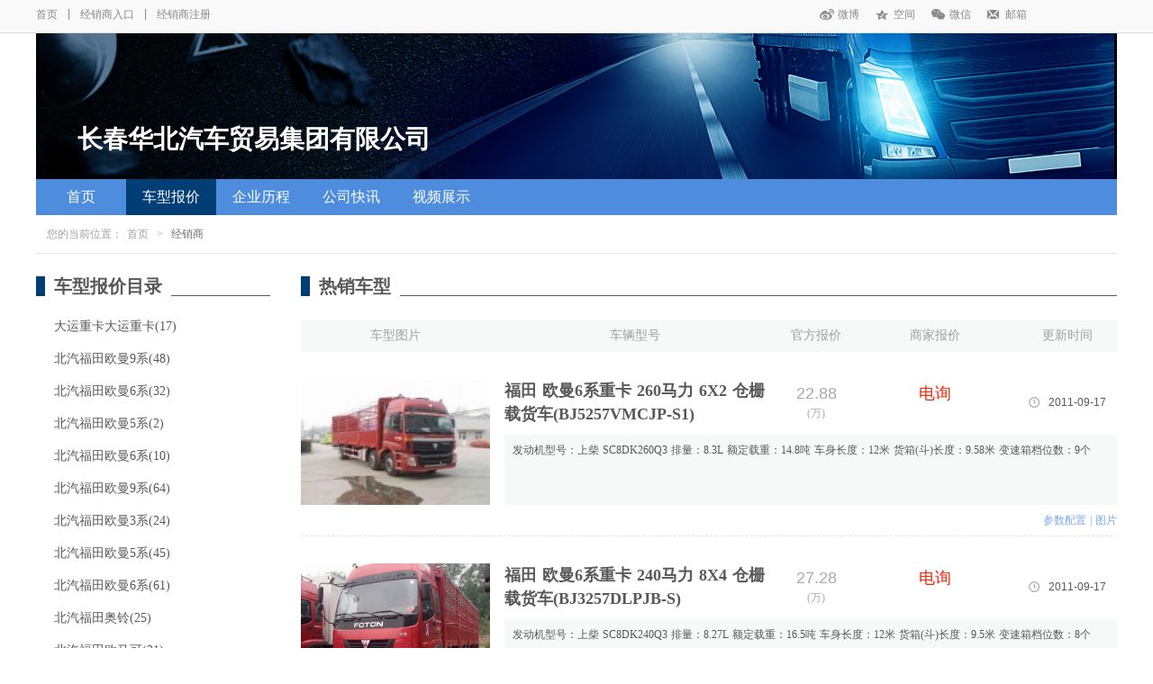

--- FILE ---
content_type: text/html; charset=utf-8
request_url: http://www.truck998.com/dealer/Product/id/248/Product_SsKind_id/50/Product_SssKind_id/61.html
body_size: 8034
content:
<!DOCTYPE html>
<html>
<!-- 顶部 -->
<head>
<meta charset="utf-8">
<meta http-equiv="X-UA-Compatible" content="IE=edge">
<meta name="viewport" content="width=device-width, initial-scale=1">
<title>商用车联盟-科瑞--商用车产业链服务平台—商用车联盟</title>
<meta name="Keywords" content="商用车,卡车,客车,专用车,经销商报价,车型介绍,商用车联盟"/>
<meta name="description" content="商用车联盟,最权威的商用车门户网站。提供卡车报价,客车报价,专用车报价,商用车图片,商用车数据,商用车新闻,商用车行情,商用车配件,商用车养护,市场分析。商用车联盟www.truck998.com"/>

<link rel="stylesheet" href="/Style/home/css/swiper.css" />
<link rel="stylesheet" href="/Style/home/css/global.css" />
<link rel="stylesheet" href="/Style/home/css/style.css?version=20240221" />
<script type="text/javascript" src="/Style/home/js/jquery.min.js"></script>
<script type="text/javascript" src="/Style/home/js/swiper.min.js"></script>
<script type="text/javascript" src="/Style/home/js/all.js"></script>
</head>
<!-- 顶部 -->
<body>
<header>
	<div class="h_top">
		<div class="web_w">
			<div class="fl">
				<a href="/">首页</a>
				<i></i>
				<!-- 
				<a href="">网站地图</a>
				<i></i>
				 -->
				<a href="/Home/Login/index.html">经销商入口</a>
				<i></i>
				<a href="/Home/Login/register.html">经销商注册</a>
			</div>
			<div class="fr">
				<a class="h_wb" href="">微博</a>
				<a class="h_qq" href="">空间</a>
				<a class="h_wx" href="">微信</a>
				<a class="h_yx" href="">邮箱</a>
			</div>
		</div>
	</div>
	<div class="m_name web_w">
		<p>长春华北汽车贸易集团有限公司</p>
	</div>
	<div class="h_nav web_w">
		<div class="web_w">
			<ul>
				<li><a href="/dealer/content/id/248.html">首页</a></li>
				<li><a class="sel" href="/dealer/product/id/248.html">车型报价</a></li>
				<li><a href="/dealer/news/id/248/UserNews_KindId/0.html">企业历程</a></li>
				<li><a href="/dealer/news/id/248/UserNews_KindId/1.html">公司快讯</a></li>
				<li><a href="/dealer/news/id/248/UserNews_KindId/2.html">视频展示</a></li>
			</ul>
		</div>
	</div>
</header>

<!--列表样式左侧固定-->
<div class="left_main">
	<div class="location web_w">
		<p class="location_fl fl">您的当前位置：<a href="/">首页</a> > <span>经销商</span></p>
	</div>
	<div class="rm_main">
		<div class="rm_boxs web_w">
			<!--左侧固定样式-->
			<div class="lm_left fl">
				<div class="lm_nav_list">
					<div class="im_title">
						<div class="im_t_border">
							<p>车型报价目录</p>
						</div>
					</div>
					<div class="lm_dealer_nav">
						<a href="/dealer/Product/id/248/Product_SsKind_id/9/Product_SssKind_id/37.html">
						<p>大运重卡大运重卡(17)</p>
						</a><a href="/dealer/Product/id/248/Product_SsKind_id/15/Product_SssKind_id/54.html">
						<p>北汽福田欧曼9系(48)</p>
						</a><a href="/dealer/Product/id/248/Product_SsKind_id/15/Product_SssKind_id/55.html">
						<p>北汽福田欧曼6系(32)</p>
						</a><a href="/dealer/Product/id/248/Product_SsKind_id/33/Product_SssKind_id/56.html">
						<p>北汽福田欧曼5系(2)</p>
						</a><a href="/dealer/Product/id/248/Product_SsKind_id/33/Product_SssKind_id/57.html">
						<p>北汽福田欧曼6系(10)</p>
						</a><a href="/dealer/Product/id/248/Product_SsKind_id/33/Product_SssKind_id/58.html">
						<p>北汽福田欧曼9系(64)</p>
						</a><a href="/dealer/Product/id/248/Product_SsKind_id/50/Product_SssKind_id/59.html">
						<p>北汽福田欧曼3系(24)</p>
						</a><a href="/dealer/Product/id/248/Product_SsKind_id/50/Product_SssKind_id/60.html">
						<p>北汽福田欧曼5系(45)</p>
						</a><a href="/dealer/Product/id/248/Product_SsKind_id/50/Product_SssKind_id/61.html">
						<p>北汽福田欧曼6系(61)</p>
						</a><a href="/dealer/Product/id/248/Product_SsKind_id/63/Product_SssKind_id/62.html">
						<p>北汽福田奥铃(25)</p>
						</a><a href="/dealer/Product/id/248/Product_SsKind_id/63/Product_SssKind_id/63.html">
						<p>北汽福田欧马可(31)</p>
						</a><a href="/dealer/Product/id/248/Product_SsKind_id/9/Product_SssKind_id/728.html">
						<p>大运重卡大运N8(3)</p>
						</a>					</div>
				</div>
				<div class="lm_nav_list">
					<div class="im_title">
						<div class="im_t_border">
							<p>关注度计数器</p>
						</div>
					</div>
					<div class="lm_number">
						<div class="lm_n_box">
							<p class="text1">访问人数：</p>
							<p class="text2">703964</p>
						</div>
					</div>
				</div>
			</div>
			<div class="lm_right fr">
				<div class="rm_l_list">	
					<div class="im_title">
						<div class="im_t_border">
							<p>热销车型</p>
						</div>
					</div>
					<div class="lm_d_hotcar">
						<div class="lm_d_h_title">
							<p>车型图片</p>
							<p>车辆型号</p>
							<p>官方报价</p>
							<p>商家报价</p>
							<p>更新时间</p>
						</div>
						
												<div class="lm_d_h_row">
							<div class="lm_d_h_img fl">
								<img src="/UF/ImgTp/20101130143414772.jpg" />
							</div>
							<div class="lm_d_h_info fr">
								<div class="lm_d_h_i_box">
									<p><a href="/Home/Product/product/product_id/312.html" target="_blank">福田 欧曼6系重卡 260马力 6X2 仓栅载货车(BJ5257VMCJP-S1)</a></p>
									
									                                    	<p><span>22.88</span><br/>(万)</p>
                                                                        
                                    <p><span>电询</span></p>									<p><span>2011-09-17 13:15:43</span></p>
								</div>
								<div class="lm_d_h_i_list">
																		发动机型号：上柴 SC8DK260Q3 排量：8.3L 额定载重：14.8吨 车身长度：12米 货箱(斗)长度：9.58米 变速箱档位数：9个																	</div>
							</div>
							<div class="lm_d_h_i_btn">
								<a href="/Home/Product/parameter/product_id/312.html" target="_blank">参数配置</a> | <a href="/Home/Product/picture/product_id/312.html" target="_blank">图片</a>
							</div>
						</div>
												<div class="lm_d_h_row">
							<div class="lm_d_h_img fl">
								<img src="/UF/ImgTp/20101119165012991.jpg" />
							</div>
							<div class="lm_d_h_info fr">
								<div class="lm_d_h_i_box">
									<p><a href="/Home/Product/product/product_id/314.html" target="_blank">福田 欧曼6系重卡 240马力 8X4 仓栅载货车(BJ3257DLPJB-S)</a></p>
									
									                                    	<p><span>27.28</span><br/>(万)</p>
                                                                        
                                    <p><span>电询</span></p>									<p><span>2011-09-17 13:15:39</span></p>
								</div>
								<div class="lm_d_h_i_list">
																		发动机型号：上柴 SC8DK240Q3 排量：8.27L 额定载重：16.5吨 车身长度：12米 货箱(斗)长度：9.5米 变速箱档位数：8个																	</div>
							</div>
							<div class="lm_d_h_i_btn">
								<a href="/Home/Product/parameter/product_id/314.html" target="_blank">参数配置</a> | <a href="/Home/Product/picture/product_id/314.html" target="_blank">图片</a>
							</div>
						</div>
												<div class="lm_d_h_row">
							<div class="lm_d_h_img fl">
								<img src="/UF/ImgTp/20101119165053630.jpg" />
							</div>
							<div class="lm_d_h_info fr">
								<div class="lm_d_h_i_box">
									<p><a href="/Home/Product/product/product_id/315.html" target="_blank">福田 欧曼6系重卡 260马力 8X4 载货车(BJ1317VNPJJ-S2)</a></p>
									
									                                    	<p><span>26.68</span><br/>(万)</p>
                                                                        
                                    <p><span>电询</span></p>									<p><span>2011-09-17 13:15:39</span></p>
								</div>
								<div class="lm_d_h_i_list">
																		发动机型号：上柴 SC8DK260Q3 排量：8.3L 额定载重：17吨 车身长度：12米 货箱(斗)长度：9.45米 变速箱档位数：9个																	</div>
							</div>
							<div class="lm_d_h_i_btn">
								<a href="/Home/Product/parameter/product_id/315.html" target="_blank">参数配置</a> | <a href="/Home/Product/picture/product_id/315.html" target="_blank">图片</a>
							</div>
						</div>
												<div class="lm_d_h_row">
							<div class="lm_d_h_img fl">
								<img src="/UF/ImgTp/20101130143948669.jpg" />
							</div>
							<div class="lm_d_h_info fr">
								<div class="lm_d_h_i_box">
									<p><a href="/Home/Product/product/product_id/317.html" target="_blank">福田 欧曼6系重卡 336马力 8X4 蓬式载货车(高顶)(BJ5247VLCJR-S2)</a></p>
									
									                                    	<p><span>29.68</span><br/>(万)</p>
                                                                        
                                    <p><span>电询</span></p>									<p><span>2011-09-17 13:15:39</span></p>
								</div>
								<div class="lm_d_h_i_list">
																		发动机型号：潍柴 WP10.336 排量：9.726L 额定载重：11.9吨 车身长度：12米 货箱(斗)长度：9.5米 变速箱档位数：12个																	</div>
							</div>
							<div class="lm_d_h_i_btn">
								<a href="/Home/Product/parameter/product_id/317.html" target="_blank">参数配置</a> | <a href="/Home/Product/picture/product_id/317.html" target="_blank">图片</a>
							</div>
						</div>
												<div class="lm_d_h_row">
							<div class="lm_d_h_img fl">
								<img src="/UF/ImgTp/20101130143231864.jpg" />
							</div>
							<div class="lm_d_h_info fr">
								<div class="lm_d_h_i_box">
									<p><a href="/Home/Product/product/product_id/319.html" target="_blank">福田 欧曼6系重卡 240马力 8X4 仓栅载货车(BJ5313VPCJJ-1)</a></p>
									
									<p><span>暂无报价</span><br/>(万)</p>
                                                                        
                                    <p><span>电询</span></p>									<p><span>2011-09-17 13:15:39</span></p>
								</div>
								<div class="lm_d_h_i_list">
																		发动机型号：上柴 SC8DK240Q3 排量：8.27L 额定载重：19.6吨 车身长度：12米 货箱(斗)长度：9.53米 变速箱档位数：9个																	</div>
							</div>
							<div class="lm_d_h_i_btn">
								<a href="/Home/Product/parameter/product_id/319.html" target="_blank">参数配置</a> | <a href="/Home/Product/picture/product_id/319.html" target="_blank">图片</a>
							</div>
						</div>
												<div class="lm_d_h_row">
							<div class="lm_d_h_img fl">
								<img src="/UF/ImgTp/20101130143614362.jpg" />
							</div>
							<div class="lm_d_h_info fr">
								<div class="lm_d_h_i_box">
									<p><a href="/Home/Product/product/product_id/320.html" target="_blank">福田 欧曼6系重卡 240马力 8X2 仓栅货车(BJ5317VNCJJ-S4)</a></p>
									
									                                    	<p><span>25.28</span><br/>(万)</p>
                                                                        
                                    <p><span>电询</span></p>									<p><span>2011-09-17 13:15:39</span></p>
								</div>
								<div class="lm_d_h_i_list">
																		发动机型号：上柴 SC8DK240Q3 排量：8.27L 额定载重：16.5吨 车身长度：12米 货箱(斗)长度：9.5米 变速箱档位数：8个																	</div>
							</div>
							<div class="lm_d_h_i_btn">
								<a href="/Home/Product/parameter/product_id/320.html" target="_blank">参数配置</a> | <a href="/Home/Product/picture/product_id/320.html" target="_blank">图片</a>
							</div>
						</div>
												<div class="lm_d_h_row">
							<div class="lm_d_h_img fl">
								<img src="/UF/ImgTp/20101130143748564.jpg" />
							</div>
							<div class="lm_d_h_info fr">
								<div class="lm_d_h_i_box">
									<p><a href="/Home/Product/product/product_id/322.html" target="_blank">福田 欧曼6系重卡 290马力 8X4 仓栅载货车(平顶)(BJ5247VLCJR-S1)</a></p>
									
									                                    	<p><span>28.38</span><br/>(万)</p>
                                                                        
                                    <p><span>电询</span></p>									<p><span>2011-09-17 13:15:39</span></p>
								</div>
								<div class="lm_d_h_i_list">
																		发动机型号：潍柴 WP10.290 排量：9.726L 额定载重：11.95吨 车身长度：12米 货箱(斗)长度：9.45米 变速箱档位数：9个																	</div>
							</div>
							<div class="lm_d_h_i_btn">
								<a href="/Home/Product/parameter/product_id/322.html" target="_blank">参数配置</a> | <a href="/Home/Product/picture/product_id/322.html" target="_blank">图片</a>
							</div>
						</div>
												<div class="lm_d_h_row">
							<div class="lm_d_h_img fl">
								<img src="/UF/ImgTp/20101119164926227.jpg" />
							</div>
							<div class="lm_d_h_info fr">
								<div class="lm_d_h_i_box">
									<p><a href="/Home/Product/product/product_id/324.html" target="_blank">福田 欧曼6系重卡 240马力 8X2 载货车(BJ1317VNPJJ-S5)</a></p>
									
									                                    	<p><span>25.28</span><br/>(万)</p>
                                                                        
                                    <p><span>电询</span></p>									<p><span>2011-09-17 13:15:39</span></p>
								</div>
								<div class="lm_d_h_i_list">
																		发动机型号：上柴 SC8DK240Q3 排量：8.27L 额定载重：16.8吨 车身长度：12米 货箱(斗)长度：9.45米 变速箱档位数：8个																	</div>
							</div>
							<div class="lm_d_h_i_btn">
								<a href="/Home/Product/parameter/product_id/324.html" target="_blank">参数配置</a> | <a href="/Home/Product/picture/product_id/324.html" target="_blank">图片</a>
							</div>
						</div>
												<div class="lm_d_h_row">
							<div class="lm_d_h_img fl">
								<img src="/UF/ImgTp/20101119165032637.jpg" />
							</div>
							<div class="lm_d_h_info fr">
								<div class="lm_d_h_i_box">
									<p><a href="/Home/Product/product/product_id/326.html" target="_blank">福田 欧曼6系重卡 260马力 6X2 载货车(BJ1257VMPJP-S)</a></p>
									
									                                    	<p><span>22.88</span><br/>(万)</p>
                                                                        
                                    <p><span>电询</span></p>									<p><span>2011-09-17 13:15:38</span></p>
								</div>
								<div class="lm_d_h_i_list">
																		发动机型号：上柴 SC8DK260Q3 排量：8.27L 额定载重：14.8吨 车身长度：12米 货箱(斗)长度：9.45米 变速箱档位数：9个																	</div>
							</div>
							<div class="lm_d_h_i_btn">
								<a href="/Home/Product/parameter/product_id/326.html" target="_blank">参数配置</a> | <a href="/Home/Product/picture/product_id/326.html" target="_blank">图片</a>
							</div>
						</div>
												<div class="lm_d_h_row">
							<div class="lm_d_h_img fl">
								<img src="/UF/ImgTp/2010113014398191.jpg" />
							</div>
							<div class="lm_d_h_info fr">
								<div class="lm_d_h_i_box">
									<p><a href="/Home/Product/product/product_id/328.html" target="_blank">福田 欧曼6系重卡 290马力 8X4 仓栅载货车(高顶)(BJ5247VLCJR-S1)</a></p>
									
									                                    	<p><span>28.68</span><br/>(万)</p>
                                                                        
                                    <p><span>电询</span></p>									<p><span>2011-09-17 13:15:38</span></p>
								</div>
								<div class="lm_d_h_i_list">
																		发动机型号：潍柴 WP10.290 排量：9.726L 额定载重：11.95吨 车身长度：12米 货箱(斗)长度：9.5米 变速箱档位数：9个																	</div>
							</div>
							<div class="lm_d_h_i_btn">
								<a href="/Home/Product/parameter/product_id/328.html" target="_blank">参数配置</a> | <a href="/Home/Product/picture/product_id/328.html" target="_blank">图片</a>
							</div>
						</div>
												<div class="lm_d_h_row">
							<div class="lm_d_h_img fl">
								<img src="/UF/ImgTp/20101130144047499.jpg" />
							</div>
							<div class="lm_d_h_info fr">
								<div class="lm_d_h_i_box">
									<p><a href="/Home/Product/product/product_id/329.html" target="_blank">福田 欧曼6系重卡 340马力 8X4 仓栅载货车(BJ5317VPPJJ-1)</a></p>
									
									                                    	<p><span>30.9</span><br/>(万)</p>
                                                                        
                                    <p><span>电询</span></p>									<p><span>2011-09-17 13:15:38</span></p>
								</div>
								<div class="lm_d_h_i_list">
																		发动机型号：东风康明斯 ISLe340 30 排量：8.9L 额定载重：19.2吨 车身长度：12米 货箱(斗)长度：9.53米 变速箱档位数：9个																	</div>
							</div>
							<div class="lm_d_h_i_btn">
								<a href="/Home/Product/parameter/product_id/329.html" target="_blank">参数配置</a> | <a href="/Home/Product/picture/product_id/329.html" target="_blank">图片</a>
							</div>
						</div>
												<div class="lm_d_h_row">
							<div class="lm_d_h_img fl">
								<img src="/UF/ImgTp/20101130143650351.jpg" />
							</div>
							<div class="lm_d_h_info fr">
								<div class="lm_d_h_i_box">
									<p><a href="/Home/Product/product/product_id/330.html" target="_blank">福田 欧曼6系重卡 260马力 8X4 仓栅载货车(BJ5317VNCJJ-S2)</a></p>
									
									                                    	<p><span>26.68</span><br/>(万)</p>
                                                                        
                                    <p><span>电询</span></p>									<p><span>2011-09-17 13:15:38</span></p>
								</div>
								<div class="lm_d_h_i_list">
																		发动机型号：上柴 SC8DK260Q3 排量：8.3L 额定载重：16.5吨 车身长度：12米 货箱(斗)长度：9.5米 变速箱档位数：9个																	</div>
							</div>
							<div class="lm_d_h_i_btn">
								<a href="/Home/Product/parameter/product_id/330.html" target="_blank">参数配置</a> | <a href="/Home/Product/picture/product_id/330.html" target="_blank">图片</a>
							</div>
						</div>
												<div class="lm_d_h_row">
							<div class="lm_d_h_img fl">
								<img src="/UF/ImgTp/2010111981655279.jpg" />
							</div>
							<div class="lm_d_h_info fr">
								<div class="lm_d_h_i_box">
									<p><a href="/Home/Product/product/product_id/332.html" target="_blank">福田 欧曼6系重卡 336马力 8X4 仓栅载货车(高顶)(BJ5247VLCJR-S1)</a></p>
									
									                                    	<p><span>29.68</span><br/>(万)</p>
                                                                        
                                    <p><span>电询</span></p>									<p><span>2011-09-17 13:15:38</span></p>
								</div>
								<div class="lm_d_h_i_list">
																		发动机型号：潍柴 WP10.336 排量：9.726L 额定载重：11.95吨 车身长度：12米 货箱(斗)长度：9.5米 变速箱档位数：12个																	</div>
							</div>
							<div class="lm_d_h_i_btn">
								<a href="/Home/Product/parameter/product_id/332.html" target="_blank">参数配置</a> | <a href="/Home/Product/picture/product_id/332.html" target="_blank">图片</a>
							</div>
						</div>
												<div class="lm_d_h_row">
							<div class="lm_d_h_img fl">
								<img src="/UF/ImgTp/2010111981737335.jpg" />
							</div>
							<div class="lm_d_h_info fr">
								<div class="lm_d_h_i_box">
									<p><a href="/Home/Product/product/product_id/334.html" target="_blank">福田 欧曼6系重卡 280马力 8X4 载货车(高顶)(BJ1317VNPJJ-S5)</a></p>
									
									                                    	<p><span>27.78</span><br/>(万)</p>
                                                                        
                                    <p><span>电询</span></p>									<p><span>2011-09-17 13:15:38</span></p>
								</div>
								<div class="lm_d_h_i_list">
																		发动机型号：上柴 SC8DK280Q3 排量：8.27L 额定载重：16.8吨 车身长度：12米 货箱(斗)长度：9.45米 变速箱档位数：9个																	</div>
							</div>
							<div class="lm_d_h_i_btn">
								<a href="/Home/Product/parameter/product_id/334.html" target="_blank">参数配置</a> | <a href="/Home/Product/picture/product_id/334.html" target="_blank">图片</a>
							</div>
						</div>
												<div class="lm_d_h_row">
							<div class="lm_d_h_img fl">
								<img src="/UF/ImgTp/2010111984211853.jpg" />
							</div>
							<div class="lm_d_h_info fr">
								<div class="lm_d_h_i_box">
									<p><a href="/Home/Product/product/product_id/337.html" target="_blank">福田 欧曼6系重卡 315马力 8X4 载货车(BJ1317VPPJJ-2)</a></p>
									
									                                    	<p><span>28.5</span><br/>(万)</p>
                                                                        
                                    <p><span>电询</span></p>									<p><span>2011-09-17 13:15:38</span></p>
								</div>
								<div class="lm_d_h_i_list">
																		发动机型号：东风康明斯 L315 30 排量：8.9L 额定载重：19.5吨 车身长度：12米 货箱(斗)长度：9.53米 变速箱档位数：0个																	</div>
							</div>
							<div class="lm_d_h_i_btn">
								<a href="/Home/Product/parameter/product_id/337.html" target="_blank">参数配置</a> | <a href="/Home/Product/picture/product_id/337.html" target="_blank">图片</a>
							</div>
						</div>
												<div class="lm_d_h_row">
							<div class="lm_d_h_img fl">
								<img src="/UF/ImgTp/201011198481690.jpg" />
							</div>
							<div class="lm_d_h_info fr">
								<div class="lm_d_h_i_box">
									<p><a href="/Home/Product/product/product_id/339.html" target="_blank">福田 欧曼6系重卡 340马力 8X4 厢式载货车(BJ5317VPCJJ-1)</a></p>
									
									                                    	<p><span>30.9</span><br/>(万)</p>
                                                                        
                                    <p><span>电询</span></p>									<p><span>2011-09-17 13:15:38</span></p>
								</div>
								<div class="lm_d_h_i_list">
																		发动机型号：东风康明斯 ISLe340 30 排量：8.9L 额定载重：19.01吨 车身长度：12米 货箱(斗)长度：9.53米 变速箱档位数：9个																	</div>
							</div>
							<div class="lm_d_h_i_btn">
								<a href="/Home/Product/parameter/product_id/339.html" target="_blank">参数配置</a> | <a href="/Home/Product/picture/product_id/339.html" target="_blank">图片</a>
							</div>
						</div>
												<div class="lm_d_h_row">
							<div class="lm_d_h_img fl">
								<img src="/UF/ImgTp/2010111985422381.jpg" />
							</div>
							<div class="lm_d_h_info fr">
								<div class="lm_d_h_i_box">
									<p><a href="/Home/Product/product/product_id/340.html" target="_blank">福田 欧曼6系重卡 310马力 8X4 载货车(BJ1317VPPJJ-1)</a></p>
									
									                                    	<p><span>30</span><br/>(万)</p>
                                                                        
                                    <p><span>电询</span></p>									<p><span>2011-09-17 13:15:38</span></p>
								</div>
								<div class="lm_d_h_i_list">
																		发动机型号：东风康明斯 ISLe310 30 排量：0L 额定载重：19.5吨 车身长度：12米 货箱(斗)长度：9.53米 变速箱档位数：9个																	</div>
							</div>
							<div class="lm_d_h_i_btn">
								<a href="/Home/Product/parameter/product_id/340.html" target="_blank">参数配置</a> | <a href="/Home/Product/picture/product_id/340.html" target="_blank">图片</a>
							</div>
						</div>
												<div class="lm_d_h_row">
							<div class="lm_d_h_img fl">
								<img src="/UF/ImgTp/201011199444523.jpg" />
							</div>
							<div class="lm_d_h_info fr">
								<div class="lm_d_h_i_box">
									<p><a href="/Home/Product/product/product_id/342.html" target="_blank">福田 欧曼6系重卡 270马力 8X4 蓬式载货车(高顶)(BJ5247VLCJR-S5)</a></p>
									
									                                    	<p><span>27.78</span><br/>(万)</p>
                                                                        
                                    <p><span>电询</span></p>									<p><span>2011-09-17 13:15:38</span></p>
								</div>
								<div class="lm_d_h_i_list">
																		发动机型号：潍柴 WP10.270 排量：9.726L 额定载重：11.9吨 车身长度：12米 货箱(斗)长度：9.5米 变速箱档位数：9个																	</div>
							</div>
							<div class="lm_d_h_i_btn">
								<a href="/Home/Product/parameter/product_id/342.html" target="_blank">参数配置</a> | <a href="/Home/Product/picture/product_id/342.html" target="_blank">图片</a>
							</div>
						</div>
												<div class="lm_d_h_row">
							<div class="lm_d_h_img fl">
								<img src="/UF/ImgTp/201011199139423.jpg" />
							</div>
							<div class="lm_d_h_info fr">
								<div class="lm_d_h_i_box">
									<p><a href="/Home/Product/product/product_id/344.html" target="_blank">福田 欧曼6系重卡 280马力 8X4 仓栅载货车(高顶)(BJ5247VLCJR-S2)</a></p>
									
									<p><span>暂无报价</span><br/>(万)</p>
                                                                        
                                    <p><span>电询</span></p>									<p><span>2011-09-17 13:15:38</span></p>
								</div>
								<div class="lm_d_h_i_list">
																		发动机型号：上柴 SC8DK280Q3 排量：8.27L 额定载重：16.5吨 车身长度：12米 货箱(斗)长度：9.5米 变速箱档位数：9个																	</div>
							</div>
							<div class="lm_d_h_i_btn">
								<a href="/Home/Product/parameter/product_id/344.html" target="_blank">参数配置</a> | <a href="/Home/Product/picture/product_id/344.html" target="_blank">图片</a>
							</div>
						</div>
												<div class="lm_d_h_row">
							<div class="lm_d_h_img fl">
								<img src="/UF/ImgTp/2010111991951477.jpg" />
							</div>
							<div class="lm_d_h_info fr">
								<div class="lm_d_h_i_box">
									<p><a href="/Home/Product/product/product_id/346.html" target="_blank">福田 欧曼6系重卡 280马力 8X4 载货车(平顶)(BJ1317VNPJJ-S5)</a></p>
									
									                                    	<p><span>27.48</span><br/>(万)</p>
                                                                        
                                    <p><span>电询</span></p>									<p><span>2011-09-17 13:15:38</span></p>
								</div>
								<div class="lm_d_h_i_list">
																		发动机型号：上柴 SC8DK280Q3 排量：8.27L 额定载重：16.8吨 车身长度：12米 货箱(斗)长度：9.45米 变速箱档位数：9个																	</div>
							</div>
							<div class="lm_d_h_i_btn">
								<a href="/Home/Product/parameter/product_id/346.html" target="_blank">参数配置</a> | <a href="/Home/Product/picture/product_id/346.html" target="_blank">图片</a>
							</div>
						</div>
												<div class="lm_d_h_row">
							<div class="lm_d_h_img fl">
								<img src="/UF/ImgTp/201011199261984.jpg" />
							</div>
							<div class="lm_d_h_info fr">
								<div class="lm_d_h_i_box">
									<p><a href="/Home/Product/product/product_id/347.html" target="_blank">福田 欧曼6系重卡 270马力 8X4 蓬式载货车(平顶)(BJ5247VLCJR-S5)</a></p>
									
									                                    	<p><span>27.88</span><br/>(万)</p>
                                                                        
                                    <p><span>电询</span></p>									<p><span>2011-09-17 13:15:38</span></p>
								</div>
								<div class="lm_d_h_i_list">
																		发动机型号：潍柴 WP10.270 排量：9.726L 额定载重：11.9吨 车身长度：12米 货箱(斗)长度：9.5米 变速箱档位数：9个																	</div>
							</div>
							<div class="lm_d_h_i_btn">
								<a href="/Home/Product/parameter/product_id/347.html" target="_blank">参数配置</a> | <a href="/Home/Product/picture/product_id/347.html" target="_blank">图片</a>
							</div>
						</div>
												<div class="lm_d_h_row">
							<div class="lm_d_h_img fl">
								<img src="/UF/ImgTp/2010111993251779.jpg" />
							</div>
							<div class="lm_d_h_info fr">
								<div class="lm_d_h_i_box">
									<p><a href="/Home/Product/product/product_id/349.html" target="_blank">福田 欧曼6系重卡 270马力 8X4 载货车(高顶)(BJ1247VLPJR-S1)</a></p>
									
									                                    	<p><span>28.18</span><br/>(万)</p>
                                                                        
                                    <p><span>电询</span></p>									<p><span>2011-09-17 13:14:57</span></p>
								</div>
								<div class="lm_d_h_i_list">
																		发动机型号：潍柴 WP10.270 排量：9.726L 额定载重：11.99吨 车身长度：12米 货箱(斗)长度：9.45米 变速箱档位数：9个																	</div>
							</div>
							<div class="lm_d_h_i_btn">
								<a href="/Home/Product/parameter/product_id/349.html" target="_blank">参数配置</a> | <a href="/Home/Product/picture/product_id/349.html" target="_blank">图片</a>
							</div>
						</div>
												<div class="lm_d_h_row">
							<div class="lm_d_h_img fl">
								<img src="/UF/ImgTp/2010111994029350.jpg" />
							</div>
							<div class="lm_d_h_info fr">
								<div class="lm_d_h_i_box">
									<p><a href="/Home/Product/product/product_id/351.html" target="_blank">福田 欧曼6系重卡 290马力 8X4 载货车(高顶)(BJ1247VLPJR-S)</a></p>
									
									                                    	<p><span>28.68</span><br/>(万)</p>
                                                                        
                                    <p><span>电询</span></p>									<p><span>2011-09-17 13:14:57</span></p>
								</div>
								<div class="lm_d_h_i_list">
																		发动机型号：潍柴 WP10.290 排量：9.726L 额定载重：11.99吨 车身长度：12米 货箱(斗)长度：9.45米 变速箱档位数：9个																	</div>
							</div>
							<div class="lm_d_h_i_btn">
								<a href="/Home/Product/parameter/product_id/351.html" target="_blank">参数配置</a> | <a href="/Home/Product/picture/product_id/351.html" target="_blank">图片</a>
							</div>
						</div>
												<div class="lm_d_h_row">
							<div class="lm_d_h_img fl">
								<img src="/UF/ImgTp/20101119101054772.jpg" />
							</div>
							<div class="lm_d_h_info fr">
								<div class="lm_d_h_i_box">
									<p><a href="/Home/Product/product/product_id/354.html" target="_blank">福田 欧曼6系重卡 280马力 8X4 仓栅载货车(平顶)(BJ5317VNCJJ-S4)</a></p>
									
									                                    	<p><span>27.18</span><br/>(万)</p>
                                                                        
                                    <p><span>电询</span></p>									<p><span>2011-09-17 13:14:57</span></p>
								</div>
								<div class="lm_d_h_i_list">
																		发动机型号：上柴 SC8DK280Q3 排量：8.27L 额定载重：16.5吨 车身长度：12米 货箱(斗)长度：9.5米 变速箱档位数：9个																	</div>
							</div>
							<div class="lm_d_h_i_btn">
								<a href="/Home/Product/parameter/product_id/354.html" target="_blank">参数配置</a> | <a href="/Home/Product/picture/product_id/354.html" target="_blank">图片</a>
							</div>
						</div>
												<div class="lm_d_h_row">
							<div class="lm_d_h_img fl">
								<img src="/UF/ImgTp/20101119101727234.jpg" />
							</div>
							<div class="lm_d_h_info fr">
								<div class="lm_d_h_i_box">
									<p><a href="/Home/Product/product/product_id/356.html" target="_blank">福田 欧曼6系重卡 340马力 8X4 仓栅载货车(BJ5317VPPJJ-2)</a></p>
									
									<p><span>暂无报价</span><br/>(万)</p>
                                                                        
                                    <p><span>电询</span></p>									<p><span>2011-09-17 13:14:57</span></p>
								</div>
								<div class="lm_d_h_i_list">
																		发动机型号：东风康明斯 L340 30 排量：8.9L 额定载重：19.2吨 车身长度：12米 货箱(斗)长度：9.53米 变速箱档位数：0个																	</div>
							</div>
							<div class="lm_d_h_i_btn">
								<a href="/Home/Product/parameter/product_id/356.html" target="_blank">参数配置</a> | <a href="/Home/Product/picture/product_id/356.html" target="_blank">图片</a>
							</div>
						</div>
												<div class="lm_d_h_row">
							<div class="lm_d_h_img fl">
								<img src="/UF/ImgTp/20101119104551556.jpg" />
							</div>
							<div class="lm_d_h_info fr">
								<div class="lm_d_h_i_box">
									<p><a href="/Home/Product/product/product_id/360.html" target="_blank">福田 欧曼6系重卡 270马力 8X4 载货车(平顶)(BJ1247VLPJR-S1)</a></p>
									
									                                    	<p><span>27.88</span><br/>(万)</p>
                                                                        
                                    <p><span>电询</span></p>									<p><span>2011-09-17 13:14:57</span></p>
								</div>
								<div class="lm_d_h_i_list">
																		发动机型号：潍柴 WP10.270 排量：9.726L 额定载重：11.99吨 车身长度：12米 货箱(斗)长度：9.45米 变速箱档位数：9个																	</div>
							</div>
							<div class="lm_d_h_i_btn">
								<a href="/Home/Product/parameter/product_id/360.html" target="_blank">参数配置</a> | <a href="/Home/Product/picture/product_id/360.html" target="_blank">图片</a>
							</div>
						</div>
												<div class="lm_d_h_row">
							<div class="lm_d_h_img fl">
								<img src="/UF/ImgTp/20101119105245688.jpg" />
							</div>
							<div class="lm_d_h_info fr">
								<div class="lm_d_h_i_box">
									<p><a href="/Home/Product/product/product_id/362.html" target="_blank">福田 欧曼6系重卡 290马力 8X4 蓬式载货车(高顶)(BJ5247VLCJR-S2)</a></p>
									
									                                    	<p><span>28.68</span><br/>(万)</p>
                                                                        
                                    <p><span>电询</span></p>									<p><span>2011-09-17 13:14:57</span></p>
								</div>
								<div class="lm_d_h_i_list">
																		发动机型号：潍柴 WP10.290 排量：9.726L 额定载重：11.9吨 车身长度：12米 货箱(斗)长度：9.5米 变速箱档位数：9个																	</div>
							</div>
							<div class="lm_d_h_i_btn">
								<a href="/Home/Product/parameter/product_id/362.html" target="_blank">参数配置</a> | <a href="/Home/Product/picture/product_id/362.html" target="_blank">图片</a>
							</div>
						</div>
												<div class="lm_d_h_row">
							<div class="lm_d_h_img fl">
								<img src="/UF/ImgTp/20101119105945198.jpg" />
							</div>
							<div class="lm_d_h_info fr">
								<div class="lm_d_h_i_box">
									<p><a href="/Home/Product/product/product_id/363.html" target="_blank">福田 欧曼6系重卡 290马力 8X4 载货车(平顶)(BJ1247VLPJR-S)</a></p>
									
									                                    	<p><span>28.38</span><br/>(万)</p>
                                                                        
                                    <p><span>电询</span></p>									<p><span>2011-09-17 13:14:57</span></p>
								</div>
								<div class="lm_d_h_i_list">
																		发动机型号：潍柴 WP10.290 排量：9.726L 额定载重：11.99吨 车身长度：12米 货箱(斗)长度：9.45米 变速箱档位数：9个																	</div>
							</div>
							<div class="lm_d_h_i_btn">
								<a href="/Home/Product/parameter/product_id/363.html" target="_blank">参数配置</a> | <a href="/Home/Product/picture/product_id/363.html" target="_blank">图片</a>
							</div>
						</div>
												<div class="lm_d_h_row">
							<div class="lm_d_h_img fl">
								<img src="/UF/ImgTp/2010111911625562.jpg" />
							</div>
							<div class="lm_d_h_info fr">
								<div class="lm_d_h_i_box">
									<p><a href="/Home/Product/product/product_id/365.html" target="_blank">福田 欧曼6系重卡 290马力 8X4 蓬式载货车(平顶)(BJ5247VLCJR-S2)</a></p>
									
									                                    	<p><span>28.38</span><br/>(万)</p>
                                                                        
                                    <p><span>电询</span></p>									<p><span>2011-09-17 13:14:57</span></p>
								</div>
								<div class="lm_d_h_i_list">
																		发动机型号：潍柴 WP10.290 排量：9.726L 额定载重：11.9吨 车身长度：12米 货箱(斗)长度：9.45米 变速箱档位数：9个																	</div>
							</div>
							<div class="lm_d_h_i_btn">
								<a href="/Home/Product/parameter/product_id/365.html" target="_blank">参数配置</a> | <a href="/Home/Product/picture/product_id/365.html" target="_blank">图片</a>
							</div>
						</div>
												<div class="lm_d_h_row">
							<div class="lm_d_h_img fl">
								<img src="/UF/ImgTp/2010111911174408.jpg" />
							</div>
							<div class="lm_d_h_info fr">
								<div class="lm_d_h_i_box">
									<p><a href="/Home/Product/product/product_id/367.html" target="_blank">福田 欧曼6系重卡 336马力 8X4 蓬式载货车(平顶)(BJ5247VLCJR-S2)</a></p>
									
									                                    	<p><span>29.38</span><br/>(万)</p>
                                                                        
                                    <p><span>电询</span></p>									<p><span>2011-09-17 13:14:57</span></p>
								</div>
								<div class="lm_d_h_i_list">
																		发动机型号：潍柴 WP10.336 排量：9.726L 额定载重：11.9吨 车身长度：12米 货箱(斗)长度：9.5米 变速箱档位数：12个																	</div>
							</div>
							<div class="lm_d_h_i_btn">
								<a href="/Home/Product/parameter/product_id/367.html" target="_blank">参数配置</a> | <a href="/Home/Product/picture/product_id/367.html" target="_blank">图片</a>
							</div>
						</div>
												<div class="lm_d_h_row">
							<div class="lm_d_h_img fl">
								<img src="/UF/ImgTp/201152715959477.jpg" />
							</div>
							<div class="lm_d_h_info fr">
								<div class="lm_d_h_i_box">
									<p><a href="/Home/Product/product/product_id/3614.html" target="_blank">福田 欧曼CTX 6系重卡 315马力 8X4 载货车(BJ1317VPPJJ-2)</a></p>
									
									                                    	<p><span>28.5</span><br/>(万)</p>
                                                                        
                                    <p><span>电询</span></p>									<p><span>2011-09-17 13:14:57</span></p>
								</div>
								<div class="lm_d_h_i_list">
																		发动机型号：东风康明斯 L315 30 排量：8.9L 额定载重：19.5吨 车身长度：12米 货箱(斗)长度：9.53米 前进档档位数：0																	</div>
							</div>
							<div class="lm_d_h_i_btn">
								<a href="/Home/Product/parameter/product_id/3614.html" target="_blank">参数配置</a> | <a href="/Home/Product/picture/product_id/3614.html" target="_blank">图片</a>
							</div>
						</div>
												<div class="lm_d_h_row">
							<div class="lm_d_h_img fl">
								<img src="/UF/ImgTp/2011527151748268.jpg" />
							</div>
							<div class="lm_d_h_info fr">
								<div class="lm_d_h_i_box">
									<p><a href="/Home/Product/product/product_id/3615.html" target="_blank">福田 欧曼ETX 6系重卡 260马力 6X2 仓栅载货车(BJ5257VMCJP-S1)</a></p>
									
									                                    	<p><span>22.88</span><br/>(万)</p>
                                                                        
                                    <p><span>电询</span></p>									<p><span>2011-09-17 13:14:57</span></p>
								</div>
								<div class="lm_d_h_i_list">
																		发动机型号：上柴 SC8DK260Q3 排量：8.3L 额定载重：14.8吨 车身长度：12米 货箱(斗)长度：9.58米 前进档档位数：9																	</div>
							</div>
							<div class="lm_d_h_i_btn">
								<a href="/Home/Product/parameter/product_id/3615.html" target="_blank">参数配置</a> | <a href="/Home/Product/picture/product_id/3615.html" target="_blank">图片</a>
							</div>
						</div>
												<div class="lm_d_h_row">
							<div class="lm_d_h_img fl">
								<img src="/UF/ImgTp/2011527152647474.jpg" />
							</div>
							<div class="lm_d_h_info fr">
								<div class="lm_d_h_i_box">
									<p><a href="/Home/Product/product/product_id/3616.html" target="_blank">福田 欧曼ETX 6系重卡 240马力 8X2 载货车(BJ1317VNPJJ-S5)</a></p>
									
									                                    	<p><span>24.95~25.28</span><br/>(万)</p>                                    
                                    <p><span>电询</span></p>									<p><span>2011-09-17 13:14:57</span></p>
								</div>
								<div class="lm_d_h_i_list">
																		发动机型号：上柴 SC8DK240Q3 排量：8.27L 额定载重：16.8吨 车身长度：12米 货箱(斗)长度：9.45米 前进档档位数：8																	</div>
							</div>
							<div class="lm_d_h_i_btn">
								<a href="/Home/Product/parameter/product_id/3616.html" target="_blank">参数配置</a> | <a href="/Home/Product/picture/product_id/3616.html" target="_blank">图片</a>
							</div>
						</div>
												<div class="lm_d_h_row">
							<div class="lm_d_h_img fl">
								<img src="/UF/ImgTp/2011527153356936.jpg" />
							</div>
							<div class="lm_d_h_info fr">
								<div class="lm_d_h_i_box">
									<p><a href="/Home/Product/product/product_id/3617.html" target="_blank">福田 欧曼ETX 6系重卡 336马力 8X4 蓬式载货车(高顶)(BJ5247VLCJR-S2)</a></p>
									
									                                    	<p><span>29.68</span><br/>(万)</p>
                                                                        
                                    <p><span>电询</span></p>									<p><span>2011-09-17 13:14:57</span></p>
								</div>
								<div class="lm_d_h_i_list">
																		发动机型号：潍柴 WP10.336 排量：9.726L 额定载重：11.9吨 车身长度：12米 货箱(斗)长度：9.5米 前进档档位数：12																	</div>
							</div>
							<div class="lm_d_h_i_btn">
								<a href="/Home/Product/parameter/product_id/3617.html" target="_blank">参数配置</a> | <a href="/Home/Product/picture/product_id/3617.html" target="_blank">图片</a>
							</div>
						</div>
												<div class="lm_d_h_row">
							<div class="lm_d_h_img fl">
								<img src="/UF/ImgTp/2011527154727710.jpg" />
							</div>
							<div class="lm_d_h_info fr">
								<div class="lm_d_h_i_box">
									<p><a href="/Home/Product/product/product_id/3618.html" target="_blank">福田 欧曼ETX 6系重卡 240马力 8X4 仓栅货车(BJ5317VNCJJ-S4)</a></p>
									
									                                    	<p><span>27.28</span><br/>(万)</p>
                                                                        
                                    <p><span>电询</span></p>									<p><span>2011-09-17 13:14:57</span></p>
								</div>
								<div class="lm_d_h_i_list">
																		发动机型号：上柴 SC8DK240Q3 排量：8.27L 额定载重：16.5吨 车身长度：12米 货箱(斗)长度：9.5米 前进档档位数：8																	</div>
							</div>
							<div class="lm_d_h_i_btn">
								<a href="/Home/Product/parameter/product_id/3618.html" target="_blank">参数配置</a> | <a href="/Home/Product/picture/product_id/3618.html" target="_blank">图片</a>
							</div>
						</div>
												<div class="lm_d_h_row">
							<div class="lm_d_h_img fl">
								<img src="/UF/ImgTp/2011527155646957.jpg" />
							</div>
							<div class="lm_d_h_info fr">
								<div class="lm_d_h_i_box">
									<p><a href="/Home/Product/product/product_id/3619.html" target="_blank">福田 欧曼ETX 6系重卡 290马力 8X4 仓栅载货车(平顶)(BJ5247VLCJR-S1)</a></p>
									
									                                    	<p><span>28.38</span><br/>(万)</p>
                                                                        
                                    <p><span>电询</span></p>									<p><span>2011-09-17 13:14:57</span></p>
								</div>
								<div class="lm_d_h_i_list">
																		发动机型号：潍柴 WP10.290 排量：9.726L 额定载重：11.95吨 车身长度：12米 货箱(斗)长度：9.45米 前进档档位数：9																	</div>
							</div>
							<div class="lm_d_h_i_btn">
								<a href="/Home/Product/parameter/product_id/3619.html" target="_blank">参数配置</a> | <a href="/Home/Product/picture/product_id/3619.html" target="_blank">图片</a>
							</div>
						</div>
												<div class="lm_d_h_row">
							<div class="lm_d_h_img fl">
								<img src="/UF/ImgTp/201152716326656.jpg" />
							</div>
							<div class="lm_d_h_info fr">
								<div class="lm_d_h_i_box">
									<p><a href="/Home/Product/product/product_id/3620.html" target="_blank">福田 欧曼ETX 6系重卡 260马力 8X4 载货车(BJ1317VNPJJ-S2)</a></p>
									
									                                    	<p><span>26.68</span><br/>(万)</p>
                                                                        
                                    <p><span>电询</span></p>									<p><span>2011-09-17 13:14:57</span></p>
								</div>
								<div class="lm_d_h_i_list">
																		发动机型号：上柴 SC8DK260Q3 排量：8.3L 额定载重：17吨 车身长度：12米 货箱(斗)长度：9.45米 前进档档位数：9																	</div>
							</div>
							<div class="lm_d_h_i_btn">
								<a href="/Home/Product/parameter/product_id/3620.html" target="_blank">参数配置</a> | <a href="/Home/Product/picture/product_id/3620.html" target="_blank">图片</a>
							</div>
						</div>
												<div class="lm_d_h_row">
							<div class="lm_d_h_img fl">
								<img src="/UF/ImgTp/2011527161218895.jpg" />
							</div>
							<div class="lm_d_h_info fr">
								<div class="lm_d_h_i_box">
									<p><a href="/Home/Product/product/product_id/3621.html" target="_blank">福田 欧曼ETX 6系重卡 240马力 8X4 仓栅载货车(BJ3257DLPJB-S)</a></p>
									
									                                    	<p><span>27.28</span><br/>(万)</p>
                                                                        
                                    <p><span>电询</span></p>									<p><span>2011-09-17 13:14:57</span></p>
								</div>
								<div class="lm_d_h_i_list">
																		发动机型号：上柴 SC8DK240Q3 排量：8.27L 额定载重：16.5吨 车身长度：12米 货箱(斗)长度：9.5米 前进档档位数：8																	</div>
							</div>
							<div class="lm_d_h_i_btn">
								<a href="/Home/Product/parameter/product_id/3621.html" target="_blank">参数配置</a> | <a href="/Home/Product/picture/product_id/3621.html" target="_blank">图片</a>
							</div>
						</div>
												<div class="lm_d_h_row">
							<div class="lm_d_h_img fl">
								<img src="/UF/ImgTp/2011527162246225.jpg" />
							</div>
							<div class="lm_d_h_info fr">
								<div class="lm_d_h_i_box">
									<p><a href="/Home/Product/product/product_id/3622.html" target="_blank">福田 欧曼ETX 6系重卡 260马力 6X2 载货车(BJ1257VMPJP-S)</a></p>
									
									                                    	<p><span>22.88</span><br/>(万)</p>
                                                                        
                                    <p><span>电询</span></p>									<p><span>2011-09-17 13:14:57</span></p>
								</div>
								<div class="lm_d_h_i_list">
																		发动机型号：上柴 SC8DK260Q3 排量：8.27L 额定载重：14.8吨 车身长度：12米 货箱(斗)长度：9.45米 前进档档位数：9																	</div>
							</div>
							<div class="lm_d_h_i_btn">
								<a href="/Home/Product/parameter/product_id/3622.html" target="_blank">参数配置</a> | <a href="/Home/Product/picture/product_id/3622.html" target="_blank">图片</a>
							</div>
						</div>
												<div class="lm_d_h_row">
							<div class="lm_d_h_img fl">
								<img src="/UF/ImgTp/2011527163059276.jpg" />
							</div>
							<div class="lm_d_h_info fr">
								<div class="lm_d_h_i_box">
									<p><a href="/Home/Product/product/product_id/3623.html" target="_blank">福田 欧曼ETX 6系重卡 260马力 6X2 厢式载货车(BJ5257VMCJP-S)</a></p>
									
									<p><span>暂无报价</span><br/>(万)</p>
                                                                        
                                    <p><span>电询</span></p>									<p><span>2011-09-17 13:14:57</span></p>
								</div>
								<div class="lm_d_h_i_list">
																		发动机型号：上柴 SC8DK260Q3 排量：8.27L 额定载重：12.8吨 车身长度：12米 货箱(斗)长度：9.53米 前进档档位数：9																	</div>
							</div>
							<div class="lm_d_h_i_btn">
								<a href="/Home/Product/parameter/product_id/3623.html" target="_blank">参数配置</a> | <a href="/Home/Product/picture/product_id/3623.html" target="_blank">图片</a>
							</div>
						</div>
												<div class="lm_d_h_row">
							<div class="lm_d_h_img fl">
								<img src="/UF/ImgTp/2011527163855544.jpg" />
							</div>
							<div class="lm_d_h_info fr">
								<div class="lm_d_h_i_box">
									<p><a href="/Home/Product/product/product_id/3624.html" target="_blank">福田 欧曼ETX 6系重卡 290马力 8X4 载货车(高顶)(BJ1247VLPJR-S)</a></p>
									
									                                    	<p><span>28.68</span><br/>(万)</p>
                                                                        
                                    <p><span>电询</span></p>									<p><span>2011-09-17 13:14:57</span></p>
								</div>
								<div class="lm_d_h_i_list">
																		发动机型号：潍柴 WP10.290 排量：9.726L 额定载重：11.99吨 车身长度：12米 货箱(斗)长度：9.45米 前进档档位数：9																	</div>
							</div>
							<div class="lm_d_h_i_btn">
								<a href="/Home/Product/parameter/product_id/3624.html" target="_blank">参数配置</a> | <a href="/Home/Product/picture/product_id/3624.html" target="_blank">图片</a>
							</div>
						</div>
												<div class="lm_d_h_row">
							<div class="lm_d_h_img fl">
								<img src="/UF/ImgTp/2011527164659387.jpg" />
							</div>
							<div class="lm_d_h_info fr">
								<div class="lm_d_h_i_box">
									<p><a href="/Home/Product/product/product_id/3625.html" target="_blank">福田 欧曼CTX 6系重卡 340马力 8X4 厢式载货车(BJ5317VPCJJ-1)</a></p>
									
									                                    	<p><span>30.9</span><br/>(万)</p>
                                                                        
                                    <p><span>电询</span></p>									<p><span>2011-09-17 13:14:25</span></p>
								</div>
								<div class="lm_d_h_i_list">
																		发动机型号：东风康明斯 ISLe340 30 排量：8.9L 额定载重：19.01吨 车身长度：12米 货箱(斗)长度：9.53米 前进档档位数：9																	</div>
							</div>
							<div class="lm_d_h_i_btn">
								<a href="/Home/Product/parameter/product_id/3625.html" target="_blank">参数配置</a> | <a href="/Home/Product/picture/product_id/3625.html" target="_blank">图片</a>
							</div>
						</div>
												<div class="lm_d_h_row">
							<div class="lm_d_h_img fl">
								<img src="/UF/ImgTp/201152716574220.jpg" />
							</div>
							<div class="lm_d_h_info fr">
								<div class="lm_d_h_i_box">
									<p><a href="/Home/Product/product/product_id/3626.html" target="_blank">福田 欧曼ETX 6系重卡 340马力 8X4 仓栅载货车(BJ5317VPPJJ-1)</a></p>
									
									                                    	<p><span>30.9</span><br/>(万)</p>
                                                                        
                                    <p><span>电询</span></p>									<p><span>2011-09-17 13:14:25</span></p>
								</div>
								<div class="lm_d_h_i_list">
																		发动机型号：东风康明斯 ISLe340 30 排量：8.9L 额定载重：19.2吨 车身长度：12米 货箱(斗)长度：9.53米 前进档档位数：9																	</div>
							</div>
							<div class="lm_d_h_i_btn">
								<a href="/Home/Product/parameter/product_id/3626.html" target="_blank">参数配置</a> | <a href="/Home/Product/picture/product_id/3626.html" target="_blank">图片</a>
							</div>
						</div>
												<div class="lm_d_h_row">
							<div class="lm_d_h_img fl">
								<img src="/UF/ImgTp/201152717833462.jpg" />
							</div>
							<div class="lm_d_h_info fr">
								<div class="lm_d_h_i_box">
									<p><a href="/Home/Product/product/product_id/3627.html" target="_blank">福田 欧曼ETX 6系重卡 240马力 8X4 仓栅载货车(BJ5313VPCJJ-1)</a></p>
									
									<p><span>暂无报价</span><br/>(万)</p>
                                                                        
                                    <p><span>电询</span></p>									<p><span>2011-09-17 13:14:25</span></p>
								</div>
								<div class="lm_d_h_i_list">
																		发动机型号：上柴 SC8DK240Q3 排量：8.27L 额定载重：19.6吨 车身长度：12米 货箱(斗)长度：9.53米 前进档档位数：9																	</div>
							</div>
							<div class="lm_d_h_i_btn">
								<a href="/Home/Product/parameter/product_id/3627.html" target="_blank">参数配置</a> | <a href="/Home/Product/picture/product_id/3627.html" target="_blank">图片</a>
							</div>
						</div>
												<div class="lm_d_h_row">
							<div class="lm_d_h_img fl">
								<img src="/UF/ImgTp/2011527172116820.jpg" />
							</div>
							<div class="lm_d_h_info fr">
								<div class="lm_d_h_i_box">
									<p><a href="/Home/Product/product/product_id/3628.html" target="_blank">福田 欧曼ETX 6系重卡 336马力 8X4 蓬式载货车(平顶)(BJ5247VLCJR-S2)</a></p>
									
									                                    	<p><span>29.38</span><br/>(万)</p>
                                                                        
                                    <p><span>电询</span></p>									<p><span>2011-09-17 13:14:25</span></p>
								</div>
								<div class="lm_d_h_i_list">
																		发动机型号：潍柴 WP10.336 排量：9.726L 额定载重：11.9吨 车身长度：12米 货箱(斗)长度：9.5米 前进档档位数：12																	</div>
							</div>
							<div class="lm_d_h_i_btn">
								<a href="/Home/Product/parameter/product_id/3628.html" target="_blank">参数配置</a> | <a href="/Home/Product/picture/product_id/3628.html" target="_blank">图片</a>
							</div>
						</div>
												<div class="lm_d_h_row">
							<div class="lm_d_h_img fl">
								<img src="/UF/ImgTp/201152717299673.jpg" />
							</div>
							<div class="lm_d_h_info fr">
								<div class="lm_d_h_i_box">
									<p><a href="/Home/Product/product/product_id/3629.html" target="_blank">福田 欧曼ETX 6系重卡 336马力 8X4 仓栅载货车(高顶)(BJ5247VLCJR-S1)</a></p>
									
									                                    	<p><span>29.68</span><br/>(万)</p>
                                                                        
                                    <p><span>电询</span></p>									<p><span>2011-09-17 13:14:25</span></p>
								</div>
								<div class="lm_d_h_i_list">
																		发动机型号：潍柴 WP10.336 排量：9.726L 额定载重：11.95吨 车身长度：12米 货箱(斗)长度：9.5米 前进档档位数：12																	</div>
							</div>
							<div class="lm_d_h_i_btn">
								<a href="/Home/Product/parameter/product_id/3629.html" target="_blank">参数配置</a> | <a href="/Home/Product/picture/product_id/3629.html" target="_blank">图片</a>
							</div>
						</div>
												<div class="lm_d_h_row">
							<div class="lm_d_h_img fl">
								<img src="/UF/ImgTp/2011528131621664.jpg" />
							</div>
							<div class="lm_d_h_info fr">
								<div class="lm_d_h_i_box">
									<p><a href="/Home/Product/product/product_id/3630.html" target="_blank">福田 欧曼ETX 6系重卡 270马力 8X4 蓬式载货车(高顶)(BJ5247VLCJR-S5)</a></p>
									
									                                    	<p><span>27.78</span><br/>(万)</p>
                                                                        
                                    <p><span>电询</span></p>									<p><span>2011-09-17 13:14:25</span></p>
								</div>
								<div class="lm_d_h_i_list">
																		发动机型号：潍柴 WP10.270 排量：9.726L 额定载重：11.9吨 车身长度：12米 货箱(斗)长度：9.5米 前进档档位数：9																	</div>
							</div>
							<div class="lm_d_h_i_btn">
								<a href="/Home/Product/parameter/product_id/3630.html" target="_blank">参数配置</a> | <a href="/Home/Product/picture/product_id/3630.html" target="_blank">图片</a>
							</div>
						</div>
												<div class="lm_d_h_row">
							<div class="lm_d_h_img fl">
								<img src="/UF/ImgTp/2011528132352328.jpg" />
							</div>
							<div class="lm_d_h_info fr">
								<div class="lm_d_h_i_box">
									<p><a href="/Home/Product/product/product_id/3631.html" target="_blank">福田 欧曼ETX 6系重卡 270马力 8X4 载货车(平顶)(BJ1247VLPJR-S1)</a></p>
									
									                                    	<p><span>27.88</span><br/>(万)</p>
                                                                        
                                    <p><span>电询</span></p>									<p><span>2011-09-17 13:14:25</span></p>
								</div>
								<div class="lm_d_h_i_list">
																		发动机型号：潍柴 WP10.270 排量：9.726L 额定载重：11.99吨 车身长度：12米 货箱(斗)长度：9.45米 前进档档位数：9																	</div>
							</div>
							<div class="lm_d_h_i_btn">
								<a href="/Home/Product/parameter/product_id/3631.html" target="_blank">参数配置</a> | <a href="/Home/Product/picture/product_id/3631.html" target="_blank">图片</a>
							</div>
						</div>
												<div class="lm_d_h_row">
							<div class="lm_d_h_img fl">
								<img src="/UF/ImgTp/2011528133252599.jpg" />
							</div>
							<div class="lm_d_h_info fr">
								<div class="lm_d_h_i_box">
									<p><a href="/Home/Product/product/product_id/3632.html" target="_blank">福田 欧曼ETX 6系重卡 290马力 8X4 蓬式载货车(高顶)(BJ5247VLCJR-S2)</a></p>
									
									                                    	<p><span>28.68</span><br/>(万)</p>
                                                                        
                                    <p><span>电询</span></p>									<p><span>2011-09-17 13:14:25</span></p>
								</div>
								<div class="lm_d_h_i_list">
																		发动机型号：潍柴 WP10.290 排量：9.726L 额定载重：11.9吨 车身长度：12米 货箱(斗)长度：9.5米 前进档档位数：9																	</div>
							</div>
							<div class="lm_d_h_i_btn">
								<a href="/Home/Product/parameter/product_id/3632.html" target="_blank">参数配置</a> | <a href="/Home/Product/picture/product_id/3632.html" target="_blank">图片</a>
							</div>
						</div>
												<div class="lm_d_h_row">
							<div class="lm_d_h_img fl">
								<img src="/UF/ImgTp/201152813406644.jpg" />
							</div>
							<div class="lm_d_h_info fr">
								<div class="lm_d_h_i_box">
									<p><a href="/Home/Product/product/product_id/3633.html" target="_blank">福田 欧曼ETX 6系重卡 290马力 8X4 载货车(平顶)(BJ1247VLPJR-S)</a></p>
									
									                                    	<p><span>28.38</span><br/>(万)</p>
                                                                        
                                    <p><span>电询</span></p>									<p><span>2011-09-17 13:14:25</span></p>
								</div>
								<div class="lm_d_h_i_list">
																		发动机型号：潍柴 WP10.290 排量：9.726L 额定载重：11.99吨 车身长度：12米 货箱(斗)长度：9.45米 前进档档位数：9																	</div>
							</div>
							<div class="lm_d_h_i_btn">
								<a href="/Home/Product/parameter/product_id/3633.html" target="_blank">参数配置</a> | <a href="/Home/Product/picture/product_id/3633.html" target="_blank">图片</a>
							</div>
						</div>
												<div class="lm_d_h_row">
							<div class="lm_d_h_img fl">
								<img src="/UF/ImgTp/2011528134957660.jpg" />
							</div>
							<div class="lm_d_h_info fr">
								<div class="lm_d_h_i_box">
									<p><a href="/Home/Product/product/product_id/3634.html" target="_blank">福田 欧曼ETX 6系重卡 280马力 8X4 仓栅载货车(高顶)(BJ5247VLCJR-S2)</a></p>
									
									<p><span>暂无报价</span><br/>(万)</p>
                                                                        
                                    <p><span>电询</span></p>									<p><span>2011-09-17 13:14:25</span></p>
								</div>
								<div class="lm_d_h_i_list">
																		发动机型号：上柴 SC8DK280Q3 排量：8.27L 额定载重：16.5吨 车身长度：12米 货箱(斗)长度：9.5米 前进档档位数：9																	</div>
							</div>
							<div class="lm_d_h_i_btn">
								<a href="/Home/Product/parameter/product_id/3634.html" target="_blank">参数配置</a> | <a href="/Home/Product/picture/product_id/3634.html" target="_blank">图片</a>
							</div>
						</div>
												<div class="lm_d_h_row">
							<div class="lm_d_h_img fl">
								<img src="/UF/ImgTp/2011528135813526.jpg" />
							</div>
							<div class="lm_d_h_info fr">
								<div class="lm_d_h_i_box">
									<p><a href="/Home/Product/product/product_id/3635.html" target="_blank">福田 欧曼ETX 6系重卡 280马力 8X4 仓栅载货车(平顶)(BJ5317VNCJJ-S4)</a></p>
									
									                                    	<p><span>27.18</span><br/>(万)</p>
                                                                        
                                    <p><span>电询</span></p>									<p><span>2011-09-17 13:14:25</span></p>
								</div>
								<div class="lm_d_h_i_list">
																		发动机型号：上柴 SC8DK280Q3 排量：8.27L 额定载重：16.5吨 车身长度：12米 货箱(斗)长度：9.5米 前进档档位数：9																	</div>
							</div>
							<div class="lm_d_h_i_btn">
								<a href="/Home/Product/parameter/product_id/3635.html" target="_blank">参数配置</a> | <a href="/Home/Product/picture/product_id/3635.html" target="_blank">图片</a>
							</div>
						</div>
												<div class="lm_d_h_row">
							<div class="lm_d_h_img fl">
								<img src="/UF/ImgTp/201152814755107.jpg" />
							</div>
							<div class="lm_d_h_info fr">
								<div class="lm_d_h_i_box">
									<p><a href="/Home/Product/product/product_id/3636.html" target="_blank">福田 欧曼ETX 6系重卡 260马力 8X4 仓栅载货车(BJ5317VNCJJ-S2)</a></p>
									
									                                    	<p><span>26.68</span><br/>(万)</p>
                                                                        
                                    <p><span>电询</span></p>									<p><span>2011-09-17 13:14:25</span></p>
								</div>
								<div class="lm_d_h_i_list">
																		发动机型号：上柴 SC8DK260Q3 排量：8.3L 额定载重：16.5吨 车身长度：12米 货箱(斗)长度：9.5米 前进档档位数：9																	</div>
							</div>
							<div class="lm_d_h_i_btn">
								<a href="/Home/Product/parameter/product_id/3636.html" target="_blank">参数配置</a> | <a href="/Home/Product/picture/product_id/3636.html" target="_blank">图片</a>
							</div>
						</div>
												<div class="lm_d_h_row">
							<div class="lm_d_h_img fl">
								<img src="/UF/ImgTp/2011528141753746.jpg" />
							</div>
							<div class="lm_d_h_info fr">
								<div class="lm_d_h_i_box">
									<p><a href="/Home/Product/product/product_id/3637.html" target="_blank">福田 欧曼ETX 6系重卡 290马力 8X4 仓栅载货车(高顶)(BJ5247VLCJR-S1)</a></p>
									
									                                    	<p><span>28.68</span><br/>(万)</p>
                                                                        
                                    <p><span>电询</span></p>									<p><span>2011-09-17 13:14:25</span></p>
								</div>
								<div class="lm_d_h_i_list">
																		发动机型号：潍柴 WP10.290 排量：9.726L 额定载重：11.95吨 车身长度：12米 货箱(斗)长度：9.5米 前进档档位数：9																	</div>
							</div>
							<div class="lm_d_h_i_btn">
								<a href="/Home/Product/parameter/product_id/3637.html" target="_blank">参数配置</a> | <a href="/Home/Product/picture/product_id/3637.html" target="_blank">图片</a>
							</div>
						</div>
												<div class="lm_d_h_row">
							<div class="lm_d_h_img fl">
								<img src="/UF/ImgTp/201191133634719.jpg" />
							</div>
							<div class="lm_d_h_info fr">
								<div class="lm_d_h_i_box">
									<p><a href="/Home/Product/product/product_id/3638.html" target="_blank">福田 欧曼CTX 6系重卡 310马力 8X4 载货车(BJ1317VPPJJ-1)</a></p>
									
									                                    	<p><span>30</span><br/>(万)</p>
                                                                        
                                    <p><span>电询</span></p>									<p><span>2011-09-17 13:14:25</span></p>
								</div>
								<div class="lm_d_h_i_list">
																		发动机型号：东风康明斯 ISLe310 30 排量：0L 额定载重：19.5吨 车身长度：12米 货箱(斗)长度：9.53米 前进档档位数：9																	</div>
							</div>
							<div class="lm_d_h_i_btn">
								<a href="/Home/Product/parameter/product_id/3638.html" target="_blank">参数配置</a> | <a href="/Home/Product/picture/product_id/3638.html" target="_blank">图片</a>
							</div>
						</div>
												<div class="lm_d_h_row">
							<div class="lm_d_h_img fl">
								<img src="/UF/ImgTp/2011528143355168.jpg" />
							</div>
							<div class="lm_d_h_info fr">
								<div class="lm_d_h_i_box">
									<p><a href="/Home/Product/product/product_id/3639.html" target="_blank">福田 欧曼ETX 6系重卡 270马力 8X4 载货车(高顶)(BJ1247VLPJR-S1)</a></p>
									
									                                    	<p><span>28.18</span><br/>(万)</p>
                                                                        
                                    <p><span>电询</span></p>									<p><span>2011-09-17 13:14:25</span></p>
								</div>
								<div class="lm_d_h_i_list">
																		发动机型号：潍柴 WP10.270 排量：9.726L 额定载重：11.99吨 车身长度：12米 货箱(斗)长度：9.45米 前进档档位数：9																	</div>
							</div>
							<div class="lm_d_h_i_btn">
								<a href="/Home/Product/parameter/product_id/3639.html" target="_blank">参数配置</a> | <a href="/Home/Product/picture/product_id/3639.html" target="_blank">图片</a>
							</div>
						</div>
												<div class="lm_d_h_row">
							<div class="lm_d_h_img fl">
								<img src="/UF/ImgTp/2011528144532609.jpg" />
							</div>
							<div class="lm_d_h_info fr">
								<div class="lm_d_h_i_box">
									<p><a href="/Home/Product/product/product_id/3640.html" target="_blank">福田 欧曼CTX 6系重卡 340马力 8X4 仓栅载货车(BJ5317VPPJJ-2)</a></p>
									
									<p><span>暂无报价</span><br/>(万)</p>
                                                                        
                                    <p><span>电询</span></p>									<p><span>2011-09-17 13:14:25</span></p>
								</div>
								<div class="lm_d_h_i_list">
																		发动机型号：东风康明斯 L340 30 排量：8.9L 额定载重：19.2吨 车身长度：12米 货箱(斗)长度：9.53米 前进档档位数：0																	</div>
							</div>
							<div class="lm_d_h_i_btn">
								<a href="/Home/Product/parameter/product_id/3640.html" target="_blank">参数配置</a> | <a href="/Home/Product/picture/product_id/3640.html" target="_blank">图片</a>
							</div>
						</div>
												<div class="lm_d_h_row">
							<div class="lm_d_h_img fl">
								<img src="/UF/ImgTp/2011528145355544.jpg" />
							</div>
							<div class="lm_d_h_info fr">
								<div class="lm_d_h_i_box">
									<p><a href="/Home/Product/product/product_id/3641.html" target="_blank">福田 欧曼ETX 6系重卡 270马力 8X4 蓬式载货车(平顶)(BJ5247VLCJR-S5)</a></p>
									
									                                    	<p><span>27.88</span><br/>(万)</p>
                                                                        
                                    <p><span>电询</span></p>									<p><span>2011-09-17 13:14:25</span></p>
								</div>
								<div class="lm_d_h_i_list">
																		发动机型号：潍柴 WP10.270 排量：9.726L 额定载重：11.9吨 车身长度：12米 货箱(斗)长度：9.5米 前进档档位数：9																	</div>
							</div>
							<div class="lm_d_h_i_btn">
								<a href="/Home/Product/parameter/product_id/3641.html" target="_blank">参数配置</a> | <a href="/Home/Product/picture/product_id/3641.html" target="_blank">图片</a>
							</div>
						</div>
												<div class="lm_d_h_row">
							<div class="lm_d_h_img fl">
								<img src="/UF/ImgTp/201152815221226.jpg" />
							</div>
							<div class="lm_d_h_info fr">
								<div class="lm_d_h_i_box">
									<p><a href="/Home/Product/product/product_id/3642.html" target="_blank">福田 欧曼ETX 6系重卡 280马力 8X4 载货车(高顶)(BJ1317VNPJJ-S5)</a></p>
									
									                                    	<p><span>27.78</span><br/>(万)</p>
                                                                        
                                    <p><span>电询</span></p>									<p><span>2011-09-17 13:14:25</span></p>
								</div>
								<div class="lm_d_h_i_list">
																		发动机型号：上柴 SC8DK280Q3 排量：8.27L 额定载重：16.8吨 车身长度：12米 货箱(斗)长度：9.45米 前进档档位数：9																	</div>
							</div>
							<div class="lm_d_h_i_btn">
								<a href="/Home/Product/parameter/product_id/3642.html" target="_blank">参数配置</a> | <a href="/Home/Product/picture/product_id/3642.html" target="_blank">图片</a>
							</div>
						</div>
												<div class="lm_d_h_row">
							<div class="lm_d_h_img fl">
								<img src="/UF/ImgTp/201152815177808.jpg" />
							</div>
							<div class="lm_d_h_info fr">
								<div class="lm_d_h_i_box">
									<p><a href="/Home/Product/product/product_id/3643.html" target="_blank">福田 欧曼ETX 6系重卡 290马力 8X4 蓬式载货车(平顶)(BJ5247VLCJR-S2)</a></p>
									
									                                    	<p><span>28.38</span><br/>(万)</p>
                                                                        
                                    <p><span>电询</span></p>									<p><span>2011-09-17 13:14:25</span></p>
								</div>
								<div class="lm_d_h_i_list">
																		发动机型号：潍柴 WP10.290 排量：9.726L 额定载重：11.9吨 车身长度：12米 货箱(斗)长度：9.45米 前进档档位数：9																	</div>
							</div>
							<div class="lm_d_h_i_btn">
								<a href="/Home/Product/parameter/product_id/3643.html" target="_blank">参数配置</a> | <a href="/Home/Product/picture/product_id/3643.html" target="_blank">图片</a>
							</div>
						</div>
												<div class="lm_d_h_row">
							<div class="lm_d_h_img fl">
								<img src="/UF/ImgTp/2011528152337960.jpg" />
							</div>
							<div class="lm_d_h_info fr">
								<div class="lm_d_h_i_box">
									<p><a href="/Home/Product/product/product_id/3644.html" target="_blank">福田 欧曼ETX 6系重卡 280马力 8X4 载货车(平顶)(BJ1317VNPJJ-S5)</a></p>
									
									                                    	<p><span>27.78</span><br/>(万)</p>
                                                                        
                                    <p><span>电询</span></p>									<p><span>2011-09-17 13:14:25</span></p>
								</div>
								<div class="lm_d_h_i_list">
																		发动机型号：上柴 SC8DK280Q3 排量：8.27L 额定载重：16.8吨 车身长度：12米 货箱(斗)长度：9.45米 前进档档位数：9																	</div>
							</div>
							<div class="lm_d_h_i_btn">
								<a href="/Home/Product/parameter/product_id/3644.html" target="_blank">参数配置</a> | <a href="/Home/Product/picture/product_id/3644.html" target="_blank">图片</a>
							</div>
						</div>
												
					</div>		
				</div>
			</div>
		</div>
	</div>
</div>

<!-- footer -->
<footer>
	<div class="f_row web_w">
		<div class="f_title">
			<p>合作媒体</p>
		</div>
		<div class="f_cooperation">
			<ul>
								<li><a href="http://auto.sina.com.cn/" target="_blank"><img src="/editor/attached/image/20180806/20180806024211_98786.jpg" /><p>新浪汽车</p></a></li>
								<li><a href="http://auto.163.com/" target="_blank"><img src="/editor/attached/image/20180806/20180806024249_19618.jpg" /><p>网易汽车</p></a></li>
								<li><a href="http://auto.sohu.com/" target="_blank"><img src="/editor/attached/image/20180806/20180806024318_62934.jpg" /><p>搜狐汽车</p></a></li>
								<li><a href="http://auto.qq.com/" target="_blank"><img src="/editor/attached/image/20180806/20180806024347_42612.jpg" /><p>腾讯汽车</p></a></li>
								<li><a href="http://auto.ifeng.com/" target="_blank"><img src="/editor/attached/image/20180806/20180806024427_73083.jpg" /><p>凤凰网汽车</p></a></li>
								<li><a href="http://www.xinhuanet.com/" target="_blank"><img src="/editor/attached/image/20181031/20181031113935_77780.jpg" /><p>新华网</p></a></li>
								<li><a href="http://www.busexpo.cn/" target="_blank"><img src="/editor/attached/image/20200708/20200708171026_86286.jpg" /><p>上海客车展</p></a></li>
							</ul>
		</div>
	</div>
	<div class="f_row web_w">
		<div class="f_title">
			<p>友情链接</p>
		</div>
		<div class="f_friendship">
						<a href="http://www.china-qiche.com" target="_blank">汽车研究网</a>
						<a href="http://www.find800.cn/" target="_blank">方得网</a>
						<a href="http://www.cvworld.cn/" target="_blank">第一商用车网</a>
						<a href="http://www.ecv360.com/" target="_blank">卡车之友</a>
						<a href="http://www.cvnews.com.cn/" target="_blank">商用车新网</a>
						<a href="http://www.cnautotime.cn/" target="_blank">时代汽车网</a>
						<a href="http://www.eotruck.com/" target="_blank">环球卡车网</a>
						<a href="http://www.xiaoche001.com/" target="_blank">中国校车网</a>
						<a href="http://www.d1cm.com/" target="_blank">第一工程机械网</a>
						<a href="http://www.cm.hc360.com/" target="_blank">慧聪工程机械网</a>
						<a href="http://www.cmol.com/" target="_blank">工程机械在线</a>
						<a href="http://www.tirechina.net/" target="_blank">轮胎商务网</a>
						<a href="https://www.sinolub.com/" target="_blank">中国润滑油信息网</a>
						<a href="http://www.qichepeijian.com/pj.html" target="_blank">汽车配件网</a>
						<a href="https://www.icauto.com.cn/weizhang/" target="_blank">交通违章查询</a>
						<a href="http://ev.qd-dcw.com/" target="_blank">起点电动网</a>
						<a href="http://www.rvtimes.cn/" target="_blank">房车时代</a>
					</div>
	</div>
	
	<div class="f_bottom web_w">
		<div class="web_w">
			<p>联系我们 电话：4006-024-998 邮箱：news@autothinker.net</p>
			<p><a href=https://beian.miit.gov.cn > Copyright @ 2010-2018 truck998.com All rights Reserved 沈阳科瑞信息有限公司版权所有 辽ICP备18018472号 </a></p>
        <!--  <script type="text/javascript">
          var cnzz_protocol = (("https:" == document.location.protocol) ? " https://" : " http://");
          document.write(unescape("%3Cspan id='cnzz_stat_icon_3299129'%3E%3C/span%3E%3Cscript src='" + cnzz_protocol + "s9.cnzz.com/stat.php%3Fid%3D3299129%26show%3Dpic' type='text/javascript'%3E%3C/script%3E"));
          </script>-->
		</div>
	</div>
  <style>.f_bottom img{display:inline-block;    vertical-align: middle;}</style>
  	
</footer>
<!--
<div class="bg_fff"><div class="web_w"></div></div>
<div class="bg_70"></div>
<style>
.bg_fff{position:fixed; top:0; left:0; width:100%; height:100%; z-index:-1;}
.bg_fff .web_w{background:#fff; height:100%;}
.bg_70{position: fixed; top:0; left:0; width:100%; height:100%; background-image:url(/Style/home/images/bg20201001.png); background-position:top center; background-repeat:no-repeat; z-index:-2;background-size: 100% 100%;}
</style>
-->
<script>
$("embed").each(function(){
	$(this).before('<embed src=" ' + $(this).attr("src") + '" allowFullScreen="true" quality="high" width="480" height="400" align="middle" allowScriptAccess="always" type="application/x-shockwave-flash"></embed>')
	$(this).remove();
});

</script>
<!-- footer -->

<script>
//轮播图

var swiper = new Swiper('#certify .swiper-container', {
	autoplay: {
		delay: 4000,
		disableOnInteraction: false,
	},
	watchSlidesProgress: true,
	slidesPerView: 'auto',
	centeredSlides: true,
	loop: true,
	navigation: {
		nextEl: '.swiper-button-next',
		prevEl: '.swiper-button-prev',
	},
	pagination: {
		el: '.swiper-pagination',
		clickable :true,
	},
	on: {
		progress: function(progress) {
			for (i = 0; i < this.slides.length; i++) {
				var slide = this.slides.eq(i);
				var slideProgress = this.slides[i].progress;
				translate = slideProgress * 0.73 * 660 + 'px';
				scale = 1 - Math.abs(slideProgress) / 5;
				zIndex = 999 - Math.abs(Math.round(10 * slideProgress));
				slide.transform('translateX(' + translate + ') scale(' + scale + ')');
				slide.css('zIndex', zIndex);
				slide.css('opacity', 1);
				if (Math.abs(slideProgress) > 2) {
					slide.css('opacity', 0);
				}
			}
		},
		setTransition: function(transition) {
			for (var i = 0; i < this.slides.length; i++) {
				var slide = this.slides.eq(i)
				slide.transition(transition);
			}
		}
	}
});



$(function(){

})
</script>
</body>
</html>